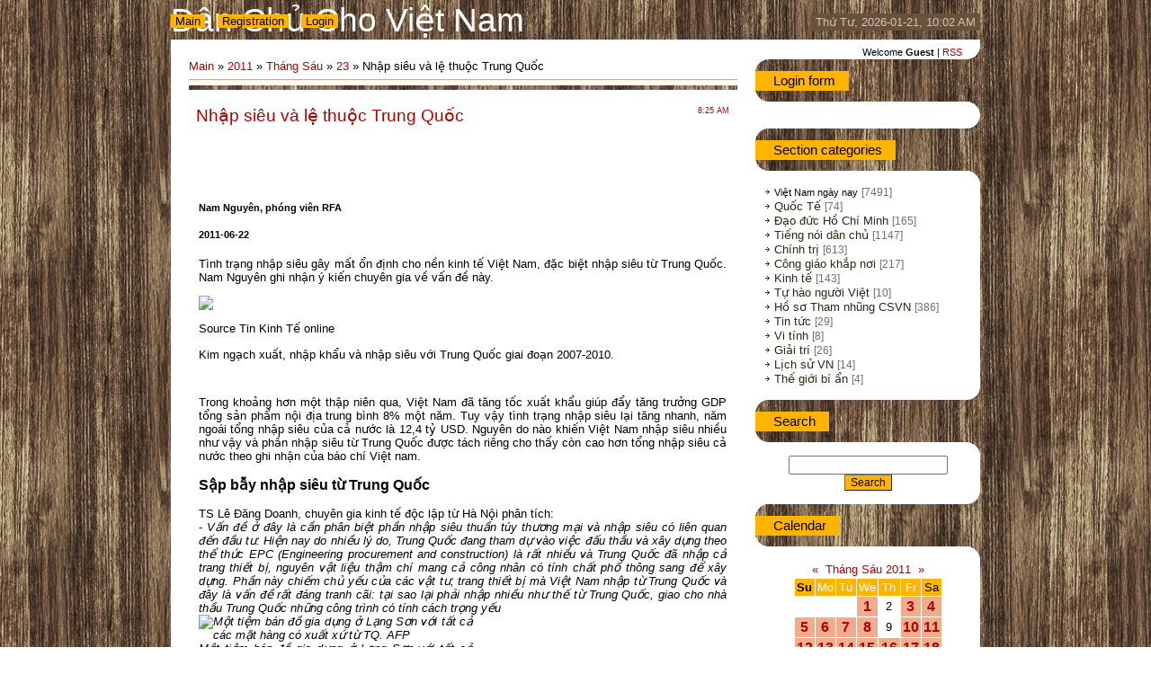

--- FILE ---
content_type: text/html; charset=UTF-8
request_url: https://danchu.ucoz.com/news/nh_p_sieu_va_l_thu_c_trung_qu_c/2011-06-23-6737
body_size: 10898
content:
<html>
<head>
<script type="text/javascript" src="/?3UDpG80yqlF3rCYXCO%5E%3BN2%21XkEENwFsLAjMs94IE4pi7LP8UN7nvEMblZNQUv32RX096K6s6gzUl9TORzrHMVKyHI7B%211CNPbLvmBKNnsCvZwdBvUvgFeO7YgPtkfi2CDi%3BnbOTwmmdUPpYK6URuW1AG8QVNqBYKu0hLz1wqLNKrvvNs3NrPiIsDFJ76dv4OZqchMSh3fx1%5EIxLE50uKu69o"></script>
	<script type="text/javascript">new Image().src = "//counter.yadro.ru/hit;ucoznet?r"+escape(document.referrer)+(screen&&";s"+screen.width+"*"+screen.height+"*"+(screen.colorDepth||screen.pixelDepth))+";u"+escape(document.URL)+";"+Date.now();</script>
	<script type="text/javascript">new Image().src = "//counter.yadro.ru/hit;ucoz_desktop_ad?r"+escape(document.referrer)+(screen&&";s"+screen.width+"*"+screen.height+"*"+(screen.colorDepth||screen.pixelDepth))+";u"+escape(document.URL)+";"+Date.now();</script><script type="text/javascript">
if(typeof(u_global_data)!='object') u_global_data={};
function ug_clund(){
	if(typeof(u_global_data.clunduse)!='undefined' && u_global_data.clunduse>0 || (u_global_data && u_global_data.is_u_main_h)){
		if(typeof(console)=='object' && typeof(console.log)=='function') console.log('utarget already loaded');
		return;
	}
	u_global_data.clunduse=1;
	if('0'=='1'){
		var d=new Date();d.setTime(d.getTime()+86400000);document.cookie='adbetnetshowed=2; path=/; expires='+d;
		if(location.search.indexOf('clk2398502361292193773143=1')==-1){
			return;
		}
	}else{
		window.addEventListener("click", function(event){
			if(typeof(u_global_data.clunduse)!='undefined' && u_global_data.clunduse>1) return;
			if(typeof(console)=='object' && typeof(console.log)=='function') console.log('utarget click');
			var d=new Date();d.setTime(d.getTime()+86400000);document.cookie='adbetnetshowed=1; path=/; expires='+d;
			u_global_data.clunduse=2;
			new Image().src = "//counter.yadro.ru/hit;ucoz_desktop_click?r"+escape(document.referrer)+(screen&&";s"+screen.width+"*"+screen.height+"*"+(screen.colorDepth||screen.pixelDepth))+";u"+escape(document.URL)+";"+Date.now();
		});
	}
	
	new Image().src = "//counter.yadro.ru/hit;desktop_click_load?r"+escape(document.referrer)+(screen&&";s"+screen.width+"*"+screen.height+"*"+(screen.colorDepth||screen.pixelDepth))+";u"+escape(document.URL)+";"+Date.now();
}

setTimeout(function(){
	if(typeof(u_global_data.preroll_video_57322)=='object' && u_global_data.preroll_video_57322.active_video=='adbetnet') {
		if(typeof(console)=='object' && typeof(console.log)=='function') console.log('utarget suspend, preroll active');
		setTimeout(ug_clund,8000);
	}
	else ug_clund();
},3000);
</script>
<meta http-equiv="content-type" content="text/html; charset=UTF-8">
<title>Nhập siêu và lệ thuộc Trung Quốc - 23 June 2011 - Dân Chủ cho Việt Nam</title>

<link type="text/css" rel="StyleSheet" href="/.s/src/css/802.css" />

	<link rel="stylesheet" href="/.s/src/base.min.css" />
	<link rel="stylesheet" href="/.s/src/layer5.min.css" />

	<script src="/.s/src/jquery-3.6.0.min.js"></script>
	
	<script src="/.s/src/uwnd.min.js"></script>
	<script src="//s758.ucoz.net/cgi/uutils.fcg?a=uSD&ca=2&ug=999&isp=0&r=0.0272918011461485"></script>
	<link rel="stylesheet" href="/.s/src/ulightbox/ulightbox.min.css" />
	<link rel="stylesheet" href="/.s/src/social.css" />
	<script src="/.s/src/ulightbox/ulightbox.min.js"></script>
	<script>
/* --- UCOZ-JS-DATA --- */
window.uCoz = {"site":{"host":"danchu.ucoz.com","id":"ddanchu","domain":null},"sign":{"3125":"Close","7251":"The requested content can't be uploaded<br/>Please try again later.","5458":"Next","7254":"Change size","7252":"Previous","5255":"Help","7253":"Start slideshow","7287":"Go to the page with the photo"},"country":"US","module":"news","layerType":5,"uLightboxType":1,"language":"en","ssid":"005624516035646470201"};
/* --- UCOZ-JS-CODE --- */

		function eRateEntry(select, id, a = 65, mod = 'news', mark = +select.value, path = '', ajax, soc) {
			if (mod == 'shop') { path = `/${ id }/edit`; ajax = 2; }
			( !!select ? confirm(select.selectedOptions[0].textContent.trim() + '?') : true )
			&& _uPostForm('', { type:'POST', url:'/' + mod + path, data:{ a, id, mark, mod, ajax, ...soc } });
		}

		function updateRateControls(id, newRate) {
			let entryItem = self['entryID' + id] || self['comEnt' + id];
			let rateWrapper = entryItem.querySelector('.u-rate-wrapper');
			if (rateWrapper && newRate) rateWrapper.innerHTML = newRate;
			if (entryItem) entryItem.querySelectorAll('.u-rate-btn').forEach(btn => btn.remove())
		}
 function uSocialLogin(t) {
			var params = {"google":{"height":600,"width":700},"facebook":{"width":950,"height":520}};
			var ref = escape(location.protocol + '//' + ('danchu.ucoz.com' || location.hostname) + location.pathname + ((location.hash ? ( location.search ? location.search + '&' : '?' ) + 'rnd=' + Date.now() + location.hash : ( location.search || '' ))));
			window.open('/'+t+'?ref='+ref,'conwin','width='+params[t].width+',height='+params[t].height+',status=1,resizable=1,left='+parseInt((screen.availWidth/2)-(params[t].width/2))+',top='+parseInt((screen.availHeight/2)-(params[t].height/2)-20)+'screenX='+parseInt((screen.availWidth/2)-(params[t].width/2))+',screenY='+parseInt((screen.availHeight/2)-(params[t].height/2)-20));
			return false;
		}
		function TelegramAuth(user){
			user['a'] = 9; user['m'] = 'telegram';
			_uPostForm('', {type: 'POST', url: '/index/sub', data: user});
		}
function loginPopupForm(params = {}) { new _uWnd('LF', ' ', -250, -100, { closeonesc:1, resize:1 }, { url:'/index/40' + (params.urlParams ? '?'+params.urlParams : '') }) }
/* --- UCOZ-JS-END --- */
</script>

	<style>.UhideBlock{display:none; }</style>
</head>
<body>
<div id="utbr8214" rel="s758"></div>

<div class="wrap">
<!--U1AHEADER1Z-->
<div class="header">
<div class="date">Thứ Tư, 2026-01-21, 10:02 AM</div>
<div class="user-bar"><!--<s5212>-->Welcome<!--</s>--> <b>Guest</b> | <a href="https://danchu.ucoz.com/news/rss/">RSS</a></div>
<h1><!-- <logo> -->Dân Chủ Cho Việt Nam<!-- </logo> --></h1>
<div class="navigation"><a href="http://danchu.ucoz.com/"><!--<s5176>-->Main<!--</s>--></a>  <a href="/register"><!--<s3089>-->Registration<!--</s>--></a>  <a href="javascript:;" rel="nofollow" onclick="loginPopupForm(); return false;"><!--<s3087>-->Login<!--</s>--></a></div>
</div>
<!--/U1AHEADER1Z-->

<!-- <middle> -->
<div class="header-bottom"></div>
<table class="main-table">
<tr>
<td class="content-block">
<h1></h1> 
<!-- <body> --><a href="http://danchu.ucoz.com/"><!--<s5176>-->Main<!--</s>--></a> &raquo; <a class="dateBar breadcrumb-item" href="/news/2011-00">2011</a> <span class="breadcrumb-sep">&raquo;</span> <a class="dateBar breadcrumb-item" href="/news/2011-06">Tháng Sáu</a> <span class="breadcrumb-sep">&raquo;</span> <a class="dateBar breadcrumb-item" href="/news/2011-06-23">23</a> &raquo; Nhập siêu và lệ thuộc Trung Quốc
<hr />

<table border="0" width="100%" cellspacing="1" cellpadding="2" class="eBlock">
<tr><td width="90%"><div class="eTitle"><div style="float:right;font-size:9px;">8:25 AM </div>Nhập siêu và lệ thuộc Trung Quốc</div></td></tr>
<tr><td class="eMessage"><div style="margin-bottom: 20px">
				<span style="display:none;" class="fpaping"></span>
			</div><h1 class="migratedtitle"><br> </h1> 

 <h5 class="byline">
 <span>Nam Nguyên, phóng viên RFA</span></h5>

 <h5>2011-06-22</h5>

 <p>Tình
trạng nhập siêu gây mất ổn định cho nền kinh tế Việt Nam, đặc biệt nhập
siêu từ Trung Quốc. Nam Nguyên ghi nhận ý kiến chuyên gia về vấn đề này.</p>

 <div class="storyimage">
 <img src="http://www.rfa.org/vietnamese/in_depth/trade-defici-ad-depend-on-chin-06222011065219.html/bieudo-nhapsieu-305.jpg">
 <p class="photobyline">Source Tin Kinh Tế online</p>
 <p class="photocaption">Kim ngạch xuất, nhập khẩu và nhập siêu với Trung Quốc giai đoạn 2007-2010.
</p>
 </div>

 
 

 <object id="audioplayer1" data="http://www.rfa.org/vietnamese/manuallyupload/audio-player/player.swf" type="application/x-shockwave-flash" height="25" width="240"><param name="movie" value="http://www.rfa.org/vietnamese/manuallyupload/audio-player/player.swf"><param name="FlashVars" value="playerID=1&amp;bg=0x00FFFF&amp;leftbg=0x3366FF&amp;lefticon=0xFFFFFF&amp;rightbg=0xFF6633&amp;rightbghover=0x999999&amp;righticon=0x14FF14&amp;righticonhover=0xffffff&amp;text=0x666666&amp;slider=0x666666&amp;track=0xFFFFFF&amp;border=0x666666&amp;loader=0x9FFFB8&amp;soundFile=http://www.rfa.org/vietnamese/in_depth/trade-defici-ad-depend-on-chin-06222011065219.html/06222011-trade-defici-ad-depend-on-chin.mp3"><param name="quality" value="high"><param name="menu" value="false"><param name="bgcolor" value="FFFFFF"></object><br>Trong
khoảng hơn một thập niên qua, Việt Nam đã tăng tốc xuất khẩu giúp đẩy
tăng trưởng GDP tổng sản phẩm nội địa trung bình 8% một năm. Tuy vậy
tình trạng nhập siêu lại tăng nhanh, năm ngoái tổng nhập siêu của cả
nước là 12,4 tỷ USD. Nguyên do nào khiến Việt Nam nhập siêu nhiều như
vậy và phần nhập siêu từ Trung Quốc được tách riêng cho thấy còn cao
hơn tổng nhập siêu cả nước theo ghi nhận của báo chí Việt nam. <br>
<h3>Sập bẫy nhập siêu từ Trung Quốc</h3>
TS Lê Đăng Doanh, chuyên gia kinh tế độc lập từ Hà Nội phân tích:<br>- <i>Vấn
đề ở đây là cần phân biệt phần nhập siêu thuần túy thương mại và nhập
siêu có liên quan đến đầu tư. Hiện nay do nhiều lý do, Trung Quốc đang
tham dự vào việc đấu thầu và xây dựng theo thể thức EPC (Engineering
procurement and construction) là rất nhiều và Trung Quốc đã nhập cả
trang thiết bị, nguyên vật liệu thậm chí mang cả công nhân có tính chất
phổ thông sang để xây dựng. Phần này chiếm chủ yếu của các vật tư,
trang thiết bị mà Việt Nam nhập từ Trung Quốc và đây là vấn đề rất đáng
tranh cãi: tại sao lại phải nhập nhiều như thế từ Trung Quốc, giao cho
nhà thầu Trung Quốc những công trình có tính cách trọng yếu <div class="image-right captioned" style="width: 305px;">
 <div style="width: 305px;">
 <img src="http://www.rfa.org/vietnamese/in_depth/trade-defici-ad-depend-on-chin-06222011065219.html/TQ_Hkg2105338-305.jpg" alt="Một tiệm bán đồ gia dụng ở Lạng Sơn với tất cả các mặt hàng có xuất xứ từ TQ. AFP">
 </div>
 <div class="image-caption">
 Một tiệm bán đồ gia dụng ở Lạng Sơn với tất cả các mặt hàng có xuất xứ từ TQ. AFP
 </div>
</div>
của nền kinh tế quốc dân đến như vậy và chúng ta có cách gì để thoát ra khỏi sự phụ thuộc này.<br></i>
<blockquote><i>Trung Quốc đã nhập cả trang thiết bị, nguyên vật liệu thậm chí mang
cả công nhân có tính chất phổ thông sang để xây dựng. Phần này chiếm
chủ yếu của các vật tư, trang thiết bị mà Việt Nam nhập từ Trung Quốc
và đây là vấn đề rất đáng tranh cãi: tại sao lại phải nhập nhiều như
thế từ Trung Quốc</i><i> </i><br>
<div align="right">TS Lê Đăng Doanh<br></div>
</blockquote>
<i>Thêm vào đó có một số công trình không có vốn nên đã vay từ Quĩ hỗ
trợ xuất khẩu của Trung Quốc. Vay từ Quĩ này, tự nhiên sẽ phải chấp
nhận mua trang thiết bị của Trung Quốc và để cho nhà thầu Trung Quốc
xây dựng và đấy là điều cần phải rút kinh nghiệm cho tương lai.” </i>&nbsp;<br>Chuyên
gia Huỳnh Bửu Sơn, nguyên thành viên ban tư vấn cải cách kinh tế của
thủ tướng Võ Văn Kiệt vào thời kỳ đầu đổi mới thì nhìn nhận vấn đề theo
góc cạnh khác. Từ TP.HCM ông Sơn phát biểu:<br>-"<i>Trong quan hệ mua
bán với Trung Quốc một trong những yếu tố khiến Việt nam mua hàng Trung
Quốc nhiều là vì hàng Trung Quốc giá rẻ hơn so với các thị trường khác.
<br>Nếu không nhập từ Trung Quốc thì sẽ nhập từ các nước khác thôi, cho
nên giải quyết vấn đề nhập siêu của Việt nam là một vấn đề mang tính
cấu trúc của nền kinh tế, nghĩa là phải có cách nào như nhiều chuyên
gia nói rằng cần phải phát triển công nghiệp phụ trợ chẳng hạn thì nó
mới làm giảm bớt vấn đề phụ thuộc vào mua máy móc thiết bị phụ tùng
hoặc nguyên liệu phụ trợ.<br></i>
<blockquote class="pullquote"><i>Tôi nghĩ rằng nhập siêu là một vấn đề chung mà Việt Nam phải giải
quyết, trong đó có nhiều thứ kể cả chuyện có chính sách tỷ giá phù hợp
nữa. Sự lựa chọn mua hàng Trung Quốc trên hết là do yếu tố giá rẻ hơn.”&nbsp;
<br></i>
<div align="right">Chuyên gia Huỳnh Bửu Sơn<br><i> </i></div>
</blockquote>
<i>Tôi nghĩ rằng nhập siêu là một vấn đề chung mà Việt Nam phải giải
quyết, trong đó có nhiều thứ kể cả chuyện có chính sách tỷ giá phù hợp
nữa. Sự lựa chọn mua hàng Trung Quốc trên hết là do yếu tố giá rẻ hơn.”
&nbsp;</i><br>
<h3>Giảm nhập từ Trung Quốc vấn đề sinh tử</h3>
Trong cuộc phỏng vấn của chúng tôi, TS Lê Đăng Doanh quan ngại khả năng
bất ổn nhiều mặt cho nền kinh tế Việt Nam bắt nguồn từ tình trạng nhập
siêu quá lớn từ Trung Quốc. Ông nói:<br>-<i>"Thực tế là nhập siêu của Trung Quốc chiếm trên 100% nhập <div class="image-left captioned" style="width: 305px;">
 <div style="width: 305px;">
 <img src="http://www.rfa.org/vietnamese/in_depth/trade-defici-ad-depend-on-chin-06222011065219.html/TQ-1007721_1S-305.jpg" alt="Lễ ký kết Hợp đồng sau khi Công ty China Huadian Engineering (CHEC) Trung Quốc trúng thầu EPC Dự án Nhà máy nhiệt điện Kiên Lương ">
 </div>
 <div class="image-caption">
Lễ ký kết Hợp đồng sau khi Công ty China Huadian Engineering (CHEC)
Trung Quốc trúng thầu EPC Dự án Nhà máy nhiệt điện Kiên Lương, tỉnh
Kiên Giang, hôm 30-06-2010. Source Đầu Tư VN online </div>
</div>
siêu của cả nước và chính phủ phải dùng số tiền xuất siêu ở các nơi
khác để bù vào số nhập siêu của Trung Quốc. Vì vậy giải quyết nhập siêu
từ thị trường Trung Quốc là một vấn đề sinh tử của nền kinh tế Việt
Nam, nếu không làm được việc đó thì không chỉ phụ thuộc vào thương mại
mà trong tương lai gần đây Trung Quốc sẽ yêu cầu thanh toán bằng đồng
nhân dân tệ và Việt nam không thể dùng đồng đô la Mỹ kiếm được ở thị
trường khác để trang trải và sẽ phải vay nợ đồng nhân dân tệ và lúc đó
sẽ bị phụ thuộc vào tài chính và nguy cơ sẽ còn tăng lên rất nhiều.”&nbsp;</i>&nbsp; <br>
<blockquote><i>không chỉ phụ thuộc vào thương mại mà trong tương lai gần đây Trung
Quốc sẽ yêu cầu thanh toán bằng đồng nhân dân tệ và Việt nam không thể
dùng đồng đô la Mỹ kiếm được ở thị trường khác để trang trải và sẽ phải
vay nợ đồng nhân dân tệ và lúc đó sẽ bị phụ thuộc vào tài chính và nguy
cơ sẽ còn tăng</i> <br>
<div align="right">TS Lê Đăng Doanh</div>
</blockquote>
Được biết dệt may và da giày dự kiến tổng kim ngạch xuất khẩu 18 tỷ USD
trong năm nay nhưng là hai ngành phụ thuộc nguyên phụ liệu và thiết bị
máy móc nhập khẩu từ Trung Quốc. Ông Diệp Thành Kiệt Phó chủ tịch Hiệp
hội da giày Việt Nam đồng thời là Phó chủ tịch Hội dệt may thêu đan
TP.HCM nhận định về khả năng Việt Nam và Trung Quốc sử dụng nhân dân tệ
trong thanh toán. <br>-<i>"Nếu
phải nhập bằng đồng nhân dân tệ rồi sau đó xuất khẩu bằng đồng đô la
thì chúng tôi sẽ bị thiệt hại ở chỗ phải mua giá cao hơn và bán ra giá
thấp hơn do tỷ giá hai đồng tiền. <br>Chúng tôi cho rằng lệ thuộc vào đồng tiền nước ngoài ngay cả đồng tiền chính là đô la thì cũng vẫn có mặt <div class="image-right captioned" style="width: 250px;">
 <div style="width: 250px;">
 <img src="http://www.rfa.org/vietnamese/in_depth/trade-defici-ad-depend-on-chin-06222011065219.html/TQ_Hkg280044-250.jpg" alt="Trái cây Trung Quốc tràn ngập thị trường Việt Nam. AFP photo ">
 </div>
 <div class="image-caption">
 Trái cây Trung Quốc tràn ngập thị trường Việt Nam. AFP photo 
 </div>
</div>
trái của nó. Thí dụ đồng tiền Việt Nam mất giá so với đô la thì có lợi
cho xuất khẩu nhưng khi nhập khẩu thì lại có vấn đề.&nbsp; Nếu hai chính phủ
thỏa thuận với nhau sử dụng nhân dân tệ trong thanh toán giữa Việt Nam
và Trung Quốc thì tôi nghĩ chính phủ Việt Nam sẽ có những giải pháp để
cân bằng cán cân thanh toán cân bằng giữa xuất và nhập khẩu không để
cho doanh nghiệp Việt Nam chịu thiệt hại lớn hơn là được lợi.”<br></i>
<blockquote><i>Nếu phải nhập bằng đồng nhân dân tệ rồi sau đó xuất khẩu bằng đồng
đô la thì chúng tôi sẽ bị thiệt hại ở chỗ phải mua giá cao hơn và bán
ra giá thấp hơn do tỷ giá hai đồng tiền. <br></i>
<div align="right">Ông Diệp Thành Kiệt<i>&nbsp;&nbsp; </i></div>
</blockquote>
Theo phân tích của TS Đinh Văn Thành, Viện trưởng Viện nghiên cứu
Thương mại thuộc Bộ Công thương trên Diễn đàn Kinh tế Việt Nam: "Hãm
phanh xuất khẩu những mặt hàng phụ thuộc đầu vào, tái cơ cấu ngành hàng
và thị trường thì Việt Nam sẽ có điều kiện giảm nhập siêu từ Trung
Quốc.”<br>Câu
hỏi đặt ra là chính phủ sẽ có sách lược gì để cân bằng cán cân thương
mại bị thâm hụt triền miên, điều mà các chuyên gia cho rằng phải mất
một thập niên và nhiều nỗ lực mới khả dĩ thành công. </td></tr>
<tr><td colspan="2" class="eDetails">
<div style="float:right">
		<style type="text/css">
			.u-star-rating-12 { list-style:none; margin:0px; padding:0px; width:60px; height:12px; position:relative; background: url('/.s/img/stars/3/12.png') top left repeat-x }
			.u-star-rating-12 li{ padding:0px; margin:0px; float:left }
			.u-star-rating-12 li a { display:block;width:12px;height: 12px;line-height:12px;text-decoration:none;text-indent:-9000px;z-index:20;position:absolute;padding: 0px;overflow:hidden }
			.u-star-rating-12 li a:hover { background: url('/.s/img/stars/3/12.png') left center;z-index:2;left:0px;border:none }
			.u-star-rating-12 a.u-one-star { left:0px }
			.u-star-rating-12 a.u-one-star:hover { width:12px }
			.u-star-rating-12 a.u-two-stars { left:12px }
			.u-star-rating-12 a.u-two-stars:hover { width:24px }
			.u-star-rating-12 a.u-three-stars { left:24px }
			.u-star-rating-12 a.u-three-stars:hover { width:36px }
			.u-star-rating-12 a.u-four-stars { left:36px }
			.u-star-rating-12 a.u-four-stars:hover { width:48px }
			.u-star-rating-12 a.u-five-stars { left:48px }
			.u-star-rating-12 a.u-five-stars:hover { width:60px }
			.u-star-rating-12 li.u-current-rating { top:0 !important; left:0 !important;margin:0 !important;padding:0 !important;outline:none;background: url('/.s/img/stars/3/12.png') left bottom;position: absolute;height:12px !important;line-height:12px !important;display:block;text-indent:-9000px;z-index:1 }
		</style><script>
			var usrarids = {};
			function ustarrating(id, mark) {
				if (!usrarids[id]) {
					usrarids[id] = 1;
					$(".u-star-li-"+id).hide();
					_uPostForm('', { type:'POST', url:`/news`, data:{ a:65, id, mark, mod:'news', ajax:'2' } })
				}
			}
		</script><ul id="uStarRating6737" class="uStarRating6737 u-star-rating-12" title="Rating: 0.0/0">
			<li id="uCurStarRating6737" class="u-current-rating uCurStarRating6737" style="width:0%;"></li><li class="u-star-li-6737"><a href="javascript:;" onclick="ustarrating('6737', 1)" class="u-one-star">1</a></li>
				<li class="u-star-li-6737"><a href="javascript:;" onclick="ustarrating('6737', 2)" class="u-two-stars">2</a></li>
				<li class="u-star-li-6737"><a href="javascript:;" onclick="ustarrating('6737', 3)" class="u-three-stars">3</a></li>
				<li class="u-star-li-6737"><a href="javascript:;" onclick="ustarrating('6737', 4)" class="u-four-stars">4</a></li>
				<li class="u-star-li-6737"><a href="javascript:;" onclick="ustarrating('6737', 5)" class="u-five-stars">5</a></li></ul></div>
<!--<s3179>-->Category<!--</s>-->: <a href="/news/1-0-2">Việt Nam ngày nay</a> |
<!--<s3177>-->Views<!--</s>-->: 528 |
<!--<s3178>-->Added by<!--</s>-->: <a href="javascript:;" rel="nofollow" onclick="window.open('/index/8-1', 'up1', 'scrollbars=1,top=0,left=0,resizable=1,width=700,height=375'); return false;">danchu</a>

| <!--<s3119>-->Rating<!--</s>-->: <span id="entRating6737">0.0</span>/<span id="entRated6737">0</span></td></tr>
</table>



<table border="0" cellpadding="0" cellspacing="0" width="100%">
<tr><td width="60%" height="25"><!--<s5183>-->Total comments<!--</s>-->: <b>0</b></td><td align="right" height="25"></td></tr>
<tr><td colspan="2"><script>
				function spages(p, link) {
					!!link && location.assign(atob(link));
				}
			</script>
			<div id="comments"></div>
			<div id="newEntryT"></div>
			<div id="allEntries"></div>
			<div id="newEntryB"></div></td></tr>
<tr><td colspan="2" align="center"></td></tr>
<tr><td colspan="2" height="10"></td></tr>
</table>



<div align="center" class="commReg"><!--<s5237>-->Only registered users can add comments.<!--</s>--><br />[ <a href="/register"><!--<s3089>-->Registration<!--</s>--></a> | <a href="javascript:;" rel="nofollow" onclick="loginPopupForm(); return false;"><!--<s3087>-->Login<!--</s>--></a> ]</div>

<!-- </body> -->
</td>
<td class="side-block">
<!--U1CLEFTER1Z-->

<!-- <block1> -->

<!-- </block1> -->

<!-- <block2> -->

<div class="block">
<div class="block-title"><b><!-- <bt> --><!--<s5158>--><!--<s5158>--><!--<s5158>--><!--<s5158>--><!--<s5158>--><!--<s5158>--><!--<s5158>--><!--<s5158>--><!--<s5158>--><!--<s5158>--><!--<s5158>--><!--<s5158>--><!--<s5158>--><!--<s5158>--><!--<s5158>--><!--<s5158>--><!--<s5158>--><!--<s5158>--><!--<s5158>--><!--<s5158>--><!--<s5158>--><!--<s5158>--><!--<s5158>--><!--<s5158>--><!--<s5158>--><!--<s5158>--><!--<s5158>--><!--<s5158>--><!--<s5158>--><!--<s5158>--><!--<s5158>--><!--<s5158>--><!--<s5158>--><!--<s5158>--><!--<s5158>--><!--<s5158>--><!--<s5158>-->Login form<!--</s>--><!--</s>--><!--</s>--><!--</s>--><!--</s>--><!--</s>--><!--</s>--><!--</s>--><!--</s>--><!--</s>--><!--</s>--><!--</s>--><!--</s>--><!--</s>--><!--</s>--><!--</s>--><!--</s>--><!--</s>--><!--</s>--><!--</s>--><!--</s>--><!--</s>--><!--</s>--><!--</s>--><!--</s>--><!--</s>--><!--</s>--><!--</s>--><!--</s>--><!--</s>--><!--</s>--><!--</s>--><!--</s>--><!--</s>--><!--</s>--><!--</s>--><!--</s>--><!-- </bt> --></b></div>
<div class="block-content"><!-- <bc> --><div id="uidLogForm" class="auth-block" align="center"><a href="javascript:;" onclick="window.open('https://login.uid.me/?site=ddanchu&ref='+escape(location.protocol + '//' + ('danchu.ucoz.com' || location.hostname) + location.pathname + ((location.hash ? ( location.search ? location.search + '&' : '?' ) + 'rnd=' + Date.now() + location.hash : ( location.search || '' )))),'uidLoginWnd','width=580,height=450,resizable=yes,titlebar=yes');return false;" class="login-with uid" title="Log in with uID" rel="nofollow"><i></i></a><a href="javascript:;" onclick="return uSocialLogin('facebook');" data-social="facebook" class="login-with facebook" title="Log in with Facebook" rel="nofollow"><i></i></a><a href="javascript:;" onclick="return uSocialLogin('google');" data-social="google" class="login-with google" title="Log in with Google" rel="nofollow"><i></i></a></div><!-- </bc> --></div>
</div>

<!-- </block2> -->

<!-- <block3> -->

<div class="block">
<div class="block-title"><b><!-- <bt> --><!--<s5351>-->Section categories<!--</s>--><!-- </bt> --></b></div>
<div class="block-content"><!-- <bc> --><table border="0" cellspacing="1" cellpadding="0" width="100%" class="catsTable"><tr>
					<td style="width:100%" class="catsTd" valign="top" id="cid2">
						<a href="/news/1-0-2" class="catNameActive">Việt Nam ngày nay</a>  <span class="catNumData" style="unicode-bidi:embed;">[7491]</span> 
					</td></tr><tr>
					<td style="width:100%" class="catsTd" valign="top" id="cid3">
						<a href="/news/1-0-3" class="catName">Quốc Tế</a>  <span class="catNumData" style="unicode-bidi:embed;">[74]</span> 
					</td></tr><tr>
					<td style="width:100%" class="catsTd" valign="top" id="cid4">
						<a href="/news/1-0-4" class="catName">Đạo đức Hồ Chí Minh</a>  <span class="catNumData" style="unicode-bidi:embed;">[165]</span> 
					</td></tr><tr>
					<td style="width:100%" class="catsTd" valign="top" id="cid8">
						<a href="/news/1-0-8" class="catName">Tiếng nói dân chủ</a>  <span class="catNumData" style="unicode-bidi:embed;">[1147]</span> 
					</td></tr><tr>
					<td style="width:100%" class="catsTd" valign="top" id="cid10">
						<a href="/news/1-0-10" class="catName">Chính trị</a>  <span class="catNumData" style="unicode-bidi:embed;">[613]</span> 
					</td></tr><tr>
					<td style="width:100%" class="catsTd" valign="top" id="cid11">
						<a href="/news/1-0-11" class="catName">Công giáo khắp nơi</a>  <span class="catNumData" style="unicode-bidi:embed;">[217]</span> 
					</td></tr><tr>
					<td style="width:100%" class="catsTd" valign="top" id="cid12">
						<a href="/news/1-0-12" class="catName">Kinh tế</a>  <span class="catNumData" style="unicode-bidi:embed;">[143]</span> 
					</td></tr><tr>
					<td style="width:100%" class="catsTd" valign="top" id="cid13">
						<a href="/news/1-0-13" class="catName">Tự hào người Việt</a>  <span class="catNumData" style="unicode-bidi:embed;">[10]</span> 
					</td></tr><tr>
					<td style="width:100%" class="catsTd" valign="top" id="cid14">
						<a href="/news/1-0-14" class="catName">Hồ sơ Tham nhũng CSVN</a>  <span class="catNumData" style="unicode-bidi:embed;">[386]</span> 
					</td></tr><tr>
					<td style="width:100%" class="catsTd" valign="top" id="cid1">
						<a href="/news/1-0-1" class="catName">Tin tức</a>  <span class="catNumData" style="unicode-bidi:embed;">[29]</span> 
					</td></tr><tr>
					<td style="width:100%" class="catsTd" valign="top" id="cid6">
						<a href="/news/1-0-6" class="catName">Vi tính</a>  <span class="catNumData" style="unicode-bidi:embed;">[8]</span> 
					</td></tr><tr>
					<td style="width:100%" class="catsTd" valign="top" id="cid5">
						<a href="/news/1-0-5" class="catName">Giải trí</a>  <span class="catNumData" style="unicode-bidi:embed;">[26]</span> 
					</td></tr><tr>
					<td style="width:100%" class="catsTd" valign="top" id="cid7">
						<a href="/news/1-0-7" class="catName">Lịch sử VN</a>  <span class="catNumData" style="unicode-bidi:embed;">[14]</span> 
					</td></tr><tr>
					<td style="width:100%" class="catsTd" valign="top" id="cid9">
						<a href="/news/1-0-9" class="catName">Thế giới bí ẩn</a>  <span class="catNumData" style="unicode-bidi:embed;">[4]</span> 
					</td></tr></table><!-- </bc> --></div>
</div>

<!-- </block3> -->

<!-- <block4> -->

<div class="block">
<div class="block-title"><b><!-- <bt> --><!--<s3163>-->Search<!--</s>--><!-- </bt> --></b></div>
<div class="block-content"><div align="center"><!-- <bc> -->
		<div class="searchForm">
			<form onsubmit="this.sfSbm.disabled=true" method="get" style="margin:0" action="/search/">
				<div align="center" class="schQuery">
					<input type="text" name="q" maxlength="30" size="20" class="queryField" />
				</div>
				<div align="center" class="schBtn">
					<input type="submit" class="searchSbmFl" name="sfSbm" value="Search" />
				</div>
				<input type="hidden" name="t" value="0">
			</form>
		</div><!-- </bc> --></div></div>
</div>

<!-- </block4> -->

<!-- <block5> -->

<div class="block">
<div class="block-title"><b><!-- <bt> --><!--<s5171>-->Calendar<!--</s>--><!-- </bt> --></b></div>
<div class="block-content"><div align="center"><!-- <bc> -->
		<table border="0" cellspacing="1" cellpadding="2" class="calTable">
			<tr><td align="center" class="calMonth" colspan="7"><a title="Tháng Năm 2011" class="calMonthLink cal-month-link-prev" rel="nofollow" href="/news/2011-05">&laquo;</a>&nbsp; <a class="calMonthLink cal-month-current" rel="nofollow" href="/news/2011-06">Tháng Sáu 2011</a> &nbsp;<a title="Tháng Bảy 2011" class="calMonthLink cal-month-link-next" rel="nofollow" href="/news/2011-07">&raquo;</a></td></tr>
		<tr>
			<td align="center" class="calWdaySu">Su</td>
			<td align="center" class="calWday">Mo</td>
			<td align="center" class="calWday">Tu</td>
			<td align="center" class="calWday">We</td>
			<td align="center" class="calWday">Th</td>
			<td align="center" class="calWday">Fr</td>
			<td align="center" class="calWdaySe">Sa</td>
		</tr><tr><td>&nbsp;</td><td>&nbsp;</td><td>&nbsp;</td><td align="center" class="calMdayIs"><a class="calMdayLink" href="/news/2011-06-01" title="3 Messages">1</a></td><td align="center" class="calMday">2</td><td align="center" class="calMdayIs"><a class="calMdayLink" href="/news/2011-06-03" title="5 Messages">3</a></td><td align="center" class="calMdayIs"><a class="calMdayLink" href="/news/2011-06-04" title="4 Messages">4</a></td></tr><tr><td align="center" class="calMdayIs"><a class="calMdayLink" href="/news/2011-06-05" title="3 Messages">5</a></td><td align="center" class="calMdayIs"><a class="calMdayLink" href="/news/2011-06-06" title="6 Messages">6</a></td><td align="center" class="calMdayIs"><a class="calMdayLink" href="/news/2011-06-07" title="3 Messages">7</a></td><td align="center" class="calMdayIs"><a class="calMdayLink" href="/news/2011-06-08" title="4 Messages">8</a></td><td align="center" class="calMday">9</td><td align="center" class="calMdayIs"><a class="calMdayLink" href="/news/2011-06-10" title="1 Messages">10</a></td><td align="center" class="calMdayIs"><a class="calMdayLink" href="/news/2011-06-11" title="8 Messages">11</a></td></tr><tr><td align="center" class="calMdayIs"><a class="calMdayLink" href="/news/2011-06-12" title="6 Messages">12</a></td><td align="center" class="calMdayIs"><a class="calMdayLink" href="/news/2011-06-13" title="3 Messages">13</a></td><td align="center" class="calMdayIs"><a class="calMdayLink" href="/news/2011-06-14" title="6 Messages">14</a></td><td align="center" class="calMdayIs"><a class="calMdayLink" href="/news/2011-06-15" title="4 Messages">15</a></td><td align="center" class="calMdayIs"><a class="calMdayLink" href="/news/2011-06-16" title="6 Messages">16</a></td><td align="center" class="calMdayIs"><a class="calMdayLink" href="/news/2011-06-17" title="2 Messages">17</a></td><td align="center" class="calMdayIs"><a class="calMdayLink" href="/news/2011-06-18" title="2 Messages">18</a></td></tr><tr><td align="center" class="calMdayIs"><a class="calMdayLink" href="/news/2011-06-19" title="9 Messages">19</a></td><td align="center" class="calMdayIs"><a class="calMdayLink" href="/news/2011-06-20" title="2 Messages">20</a></td><td align="center" class="calMdayIs"><a class="calMdayLink" href="/news/2011-06-21" title="7 Messages">21</a></td><td align="center" class="calMdayIs"><a class="calMdayLink" href="/news/2011-06-22" title="2 Messages">22</a></td><td align="center" class="calMdayIsA"><a class="calMdayLink" href="/news/2011-06-23" title="5 Messages">23</a></td><td align="center" class="calMdayIs"><a class="calMdayLink" href="/news/2011-06-24" title="4 Messages">24</a></td><td align="center" class="calMdayIs"><a class="calMdayLink" href="/news/2011-06-25" title="7 Messages">25</a></td></tr><tr><td align="center" class="calMdayIs"><a class="calMdayLink" href="/news/2011-06-26" title="5 Messages">26</a></td><td align="center" class="calMdayIs"><a class="calMdayLink" href="/news/2011-06-27" title="4 Messages">27</a></td><td align="center" class="calMdayIs"><a class="calMdayLink" href="/news/2011-06-28" title="4 Messages">28</a></td><td align="center" class="calMdayIs"><a class="calMdayLink" href="/news/2011-06-29" title="3 Messages">29</a></td><td align="center" class="calMdayIs"><a class="calMdayLink" href="/news/2011-06-30" title="1 Messages">30</a></td></tr></table><!-- </bc> --></div></div>
</div>

<!-- </block5> -->

<!-- <block6> -->

<div class="block">
<div class="block-title"><b><!-- <bt> --><!--<s5347>-->Entries archive<!--</s>--><!-- </bt> --></b></div>
<div class="block-content"><!-- <bc> --><ul class="archUl"><li class="archLi"><a class="archLink" href="/news/2008-07">2008 Tháng Bảy</a></li><li class="archLi"><a class="archLink" href="/news/2008-08">2008 Tháng Tám</a></li><li class="archLi"><a class="archLink" href="/news/2008-09">2008 Tháng Chín</a></li><li class="archLi"><a class="archLink" href="/news/2008-10">2008 Tháng Mười</a></li><li class="archLi"><a class="archLink" href="/news/2008-11">2008 Tháng Mười Một</a></li><li class="archLi"><a class="archLink" href="/news/2008-12">2008 Tháng Mười Hai</a></li><li class="archLi"><a class="archLink" href="/news/2009-01">2009 Tháng Giêng</a></li><li class="archLi"><a class="archLink" href="/news/2009-02">2009 Tháng Hai</a></li><li class="archLi"><a class="archLink" href="/news/2009-03">2009 Tháng Ba</a></li><li class="archLi"><a class="archLink" href="/news/2009-04">2009 Tháng Tư</a></li><li class="archLi"><a class="archLink" href="/news/2009-05">2009 Tháng Năm</a></li><li class="archLi"><a class="archLink" href="/news/2009-06">2009 Tháng Sáu</a></li><li class="archLi"><a class="archLink" href="/news/2009-07">2009 Tháng Bảy</a></li><li class="archLi"><a class="archLink" href="/news/2009-08">2009 Tháng Tám</a></li><li class="archLi"><a class="archLink" href="/news/2009-09">2009 Tháng Chín</a></li><li class="archLi"><a class="archLink" href="/news/2009-10">2009 Tháng Mười</a></li><li class="archLi"><a class="archLink" href="/news/2009-11">2009 Tháng Mười Một</a></li><li class="archLi"><a class="archLink" href="/news/2009-12">2009 Tháng Mười Hai</a></li><li class="archLi"><a class="archLink" href="/news/2010-01">2010 Tháng Giêng</a></li><li class="archLi"><a class="archLink" href="/news/2010-02">2010 Tháng Hai</a></li><li class="archLi"><a class="archLink" href="/news/2010-03">2010 Tháng Ba</a></li><li class="archLi"><a class="archLink" href="/news/2010-04">2010 Tháng Tư</a></li><li class="archLi"><a class="archLink" href="/news/2010-05">2010 Tháng Năm</a></li><li class="archLi"><a class="archLink" href="/news/2010-06">2010 Tháng Sáu</a></li><li class="archLi"><a class="archLink" href="/news/2010-07">2010 Tháng Bảy</a></li><li class="archLi"><a class="archLink" href="/news/2010-08">2010 Tháng Tám</a></li><li class="archLi"><a class="archLink" href="/news/2010-09">2010 Tháng Chín</a></li><li class="archLi"><a class="archLink" href="/news/2010-10">2010 Tháng Mười</a></li><li class="archLi"><a class="archLink" href="/news/2010-11">2010 Tháng Mười Một</a></li><li class="archLi"><a class="archLink" href="/news/2010-12">2010 Tháng Mười Hai</a></li><li class="archLi"><a class="archLink" href="/news/2011-01">2011 Tháng Giêng</a></li><li class="archLi"><a class="archLink" href="/news/2011-02">2011 Tháng Hai</a></li><li class="archLi"><a class="archLink" href="/news/2011-03">2011 Tháng Ba</a></li><li class="archLi"><a class="archLink" href="/news/2011-04">2011 Tháng Tư</a></li><li class="archLi"><a class="archLink" href="/news/2011-05">2011 Tháng Năm</a></li><li class="archLi"><a class="archLink" href="/news/2011-06">2011 Tháng Sáu</a></li><li class="archLi"><a class="archLink" href="/news/2011-07">2011 Tháng Bảy</a></li><li class="archLi"><a class="archLink" href="/news/2011-08">2011 Tháng Tám</a></li><li class="archLi"><a class="archLink" href="/news/2011-09">2011 Tháng Chín</a></li><li class="archLi"><a class="archLink" href="/news/2011-10">2011 Tháng Mười</a></li><li class="archLi"><a class="archLink" href="/news/2011-11">2011 Tháng Mười Một</a></li><li class="archLi"><a class="archLink" href="/news/2011-12">2011 Tháng Mười Hai</a></li><li class="archLi"><a class="archLink" href="/news/2012-01">2012 Tháng Giêng</a></li><li class="archLi"><a class="archLink" href="/news/2012-02">2012 Tháng Hai</a></li><li class="archLi"><a class="archLink" href="/news/2012-03">2012 Tháng Ba</a></li><li class="archLi"><a class="archLink" href="/news/2012-04">2012 Tháng Tư</a></li><li class="archLi"><a class="archLink" href="/news/2012-05">2012 Tháng Năm</a></li><li class="archLi"><a class="archLink" href="/news/2012-06">2012 Tháng Sáu</a></li><li class="archLi"><a class="archLink" href="/news/2012-07">2012 Tháng Bảy</a></li><li class="archLi"><a class="archLink" href="/news/2012-08">2012 Tháng Tám</a></li><li class="archLi"><a class="archLink" href="/news/2012-09">2012 Tháng Chín</a></li><li class="archLi"><a class="archLink" href="/news/2012-10">2012 Tháng Mười</a></li><li class="archLi"><a class="archLink" href="/news/2012-11">2012 Tháng Mười Một</a></li><li class="archLi"><a class="archLink" href="/news/2012-12">2012 Tháng Mười Hai</a></li><li class="archLi"><a class="archLink" href="/news/2013-01">2013 Tháng Giêng</a></li><li class="archLi"><a class="archLink" href="/news/2013-02">2013 Tháng Hai</a></li><li class="archLi"><a class="archLink" href="/news/2013-03">2013 Tháng Ba</a></li><li class="archLi"><a class="archLink" href="/news/2013-04">2013 Tháng Tư</a></li><li class="archLi"><a class="archLink" href="/news/2013-05">2013 Tháng Năm</a></li><li class="archLi"><a class="archLink" href="/news/2013-06">2013 Tháng Sáu</a></li><li class="archLi"><a class="archLink" href="/news/2013-07">2013 Tháng Bảy</a></li><li class="archLi"><a class="archLink" href="/news/2013-08">2013 Tháng Tám</a></li><li class="archLi"><a class="archLink" href="/news/2013-09">2013 Tháng Chín</a></li><li class="archLi"><a class="archLink" href="/news/2013-10">2013 Tháng Mười</a></li><li class="archLi"><a class="archLink" href="/news/2013-12">2013 Tháng Mười Hai</a></li><li class="archLi"><a class="archLink" href="/news/2014-01">2014 Tháng Giêng</a></li><li class="archLi"><a class="archLink" href="/news/2014-02">2014 Tháng Hai</a></li><li class="archLi"><a class="archLink" href="/news/2014-03">2014 Tháng Ba</a></li><li class="archLi"><a class="archLink" href="/news/2014-04">2014 Tháng Tư</a></li><li class="archLi"><a class="archLink" href="/news/2014-05">2014 Tháng Năm</a></li><li class="archLi"><a class="archLink" href="/news/2014-12">2014 Tháng Mười Hai</a></li><li class="archLi"><a class="archLink" href="/news/2024-12">2024 Tháng Mười Hai</a></li><li class="archLi"><a class="archLink" href="/news/2025-12">2025 Tháng Mười Hai</a></li></ul><!-- </bc> --></div>
</div>

<!-- </block6> -->

<!-- <block7> -->

<div class="block">
<div class="block-title"><b><!-- <bt> --><!--<s5207>-->Our poll<!--</s>--><!-- </bt> --></b></div>
<div class="block-content"><!-- <bc> --><script>function pollnow683(){document.getElementById('PlBtn683').disabled=true;_uPostForm('pollform683',{url:'/poll/',type:'POST'});}function polll683(id,i){_uPostForm('',{url:'/poll/'+id+'-1-'+i+'-683',type:'GET'});}</script><div id="pollBlock683"><form id="pollform683" onsubmit="pollnow683();return false;"><div style="font-family:Tahoma,Arial;">
<div style="font-size:8pt;padding-top:2px;text-align:left;"><b>Đánh giá</b></div>
<div style="font-size:8pt;text-align:left;"><div class="answer"><input id="a6831" type="radio" name="answer" value="1" style="vertical-align:middle;" /> <label style="vertical-align:middle;display:inline;" for="a6831">Xuất sắc</label></div>
<div class="answer"><input id="a6832" type="radio" name="answer" value="2" style="vertical-align:middle;" /> <label style="vertical-align:middle;display:inline;" for="a6832">Tốt</label></div>
<div class="answer"><input id="a6833" type="radio" name="answer" value="3" style="vertical-align:middle;" /> <label style="vertical-align:middle;display:inline;" for="a6833">Trung bình</label></div>
<div class="answer"><input id="a6834" type="radio" name="answer" value="4" style="vertical-align:middle;" /> <label style="vertical-align:middle;display:inline;" for="a6834">Tệ</label></div>
<div class="answer"><input id="a6835" type="radio" name="answer" value="5" style="vertical-align:middle;" /> <label style="vertical-align:middle;display:inline;" for="a6835">Quá tệ</label></div>

					<div id="pollSbm683" class="pollButton"><input class="pollBut" id="PlBtn683" type="submit" value="Đánh giá" /></div>
					<input type="hidden" name="ssid" value="005624516035646470201" />
					<input type="hidden" name="id"   value="1" />
					<input type="hidden" name="a"    value="1" />
					<input type="hidden" name="ajax" value="683" /></div>
<div style="padding-top:4px;text-align:center;">[ <a style="font-size:7pt;" href="javascript:;" rel="nofollow" onclick="new _uWnd('PollR','Poll results',660,200,{closeonesc:1,maxh:400},{url:'/poll/1'});return false;">Kết quả</a> &middot; <a style="font-size:7pt;" href="javascript:;" rel="nofollow" onclick="new _uWnd('PollA','Polls archive',660,250,{closeonesc:1,maxh:400,max:1,min:1},{url:'/poll/0-2'});return false;">Tỷ lệ</a> ]</div>
<div style="padding-top:4px;font-size:7pt;text-align:center;">Total of answers: <b>887</b></div>
</div></form></div><!-- </bc> --></div>
</div>

<!-- </block7> -->

<!-- <block8> -->

<!-- </block8> -->

<!-- <block9> -->
<div class="block">
<div class="block-title"><b><!-- <bt> --><!--<s5204>-->Site friends<!--</s>--><!-- </bt> --></b></div>
<div class="block-content"><!-- <bc> --><!--<s1546>--><li><a href="//www.ucoz.com/" target="_blank" class="noun">Tạo site của bạn</a></li><!--</s>--><!-- </bc> --></div>
</div>
<!-- </block9> -->

<!-- <block10> -->

<div class="block">
<div class="block-title"><b><!-- <bt> --><!--<s5195>-->Statistics<!--</s>--><!-- </bt> --></b></div>
<div class="block-content"><div align="center"><!-- <bc> --><hr /><div class="tOnline" id="onl1">Đang online: <b>1</b></div> <div class="gOnline" id="onl2">Khách: <b>1</b></div> <div class="uOnline" id="onl3">Thành Viên: <b>0</b></div><!-- </bc> --></div></div>
</div>

<!-- </block10> -->

<!--/U1CLEFTER1Z-->
<div class="side-bottom"></div>
</td>
</tr>
</table>
<div class="content-bottom"></div>
<!-- </middle> -->

<!--U1BFOOTER1Z-->
<div class="footer"><!-- <copy> -->Copyright MyCorp &copy; 2026<!-- </copy> --><br><!-- "' --><span class="pbVNrVMI"><a href="https://www.ucoz.com/"><img style="width:40px; height:20px;" src="/.s/img/cp/51.gif" alt="" /></a></span></div>
<!--/U1BFOOTER1Z-->
</div>
</body>
</html>


<!-- 0.17811 (s758) -->

--- FILE ---
content_type: text/css
request_url: https://danchu.ucoz.com/.s/src/css/802.css
body_size: 4150
content:
/* General Style */
body {background: url('/.s/t/802/1.jpg'); margin:0px; padding:0px; text-align: center;}
.product-card .product-tail { background-color: #ffffff; }
.wrap {width: 900px; margin-left: auto; margin-right: auto; text-align: left;}
.header {/*height: 170px;*/ background: url('/.s/t/802/2.png') no-repeat 0px 44px; position: relative;}
 .header-bottom {height: 22px; background: url('/.s/t/802/3.gif') no-repeat;}
 .forum-header-bottom {height: 22px; background: #fff;}
table.main-table {border: 0px; padding: 0px; border-collapse: collapse; width: 900px; border-spacing: 0px; margin-left: auto; margin-right: auto;}
td.content-block {vertical-align: top; padding: 0px 20px 0px 20px; background: #fff;}
td.side-block {vertical-align: top; width: 250px; padding: 0;}
td.forum-block {vertical-align: top; padding: 0px 20px 0px 20px; background: #fff;}
 .content-bottom {height: 17px; background: url('/.s/t/802/4.gif') no-repeat;}
 .forum-content-bottom {height: 17px; background: url('/.s/t/802/5.gif') no-repeat;}
.side-bottom {background: url('/.s/t/802/6.gif') no-repeat; height: 25px;}

.header h1 {color: #fff; font-size: 28pt; font-weight: normal; /*position: absolute;*/ margin: 0; padding: 0; /*bottom: 27px; left: 50px; width: 500px;*/}
.date {position: absolute; top: 15px; right: 0; background: #68523c; padding: 2px 5px; color: #d7c3b7;}
.user-bar {position: absolute; right: 20px; top: 52px; font-size: 8pt;}
.navigation {position: absolute; top: 16px; left: 0;}
 .navigation a {padding: 0 5px; margin-right: 10px;}
 .navigation a:link {text-decoration:none; color:#000;background: #ffb400;}
 .navigation a:active {text-decoration:none; color:#000;background: #ffb400;}
 .navigation a:visited {text-decoration:none; color:#000;background: #ffb400;}
 .navigation a:hover {text-decoration:none; color:#ffb400;background: #000;}

.footer {text-align: center; padding: 10px;color:#f9e8d9; font-weight: bold;}
.footer a {padding: 0 3px;}
.footer a:link {text-decoration:none; color:#000;background: #ffb400;}
.footer a:active {text-decoration:none; color:#000;background: #ffb400;}
.footer a:visited {text-decoration:none; color:#000;background: #ffb400;}
.footer a:hover {text-decoration:none; color:#ffb400;background: #000;}

.popup-table {background: #fff;border: 0px; padding: 0px; border-collapse: collapse; width: 100%; border-spacing: 0px; }
.popup-header {background: url('/.s/t/802/1.jpg') #857c74;padding:5px 15px;text-align:left;color:#f9e8d9;font-size:12pt;}
.popup-body {background: #fff; padding: 15px;}
.block {background: url('/.s/t/802/6.gif') no-repeat;}
.block-title {background: url('/.s/t/802/7.gif') bottom no-repeat; padding: 16px 10px 30px 0; font-size: 11pt; font-weight: bold;}
.block-title b {background: #ffb400; padding: 3px 15px 3px 20px; color: #000; font-weight: normal;}
.block-content {background: url('/.s/t/802/8.gif') bottom no-repeat; padding: 0 10px 15px 10px;}


a:link {text-decoration:none; color:#b20000;}
a:active {text-decoration:none; color:#b20000;}
a:visited {text-decoration:none; color:#b20000;}
a:hover {text-decoration:underline; color:#000000;}

td, body {font-family: Trebuchet MS, sans-serif; font-size:10pt;}
form {padding:0px;margin:0px;}
input,textarea,select {vertical-align:middle; font-size:10pt; }
.copy {font-size:9pt;}

a.noun:link {text-decoration:none; color:#332414}
a.noun:active {text-decoration:none; color:#332414}
a.noun:visited {text-decoration:none; color:#332414}
a.noun:hover {text-decoration:none; color:#844f25}

h1 {color: #6b6d5e; font-size: 18pt; font-weight: normal;}

hr {color:#e3a37d;height:1px;border:0;background-color:#e3a37d;}
label {cursor:pointer;cursor:hand}

.blocktitle {color:#787878;font-size:12pt;}

a.menu1:link {text-decoration:underline; color:#f6eaea}
a.menu1:active {text-decoration:underline; color:#f6eaea}
a.menu1:visited {text-decoration:underline; color:#f6eaea}
a.menu1:hover {text-decoration:underline; color:#dbcabd}
.menuTd {padding-left:12px;padding-right:10px; background: url('/.s/t/802/9.gif') no-repeat 0px 3px;}

.mframe {border-left:1px solid #E5E7EA; border-right:1px solid #E5E7EA;}
.colgray {border-right:1px solid #E5E7EA;}
.colwhite {border-right:1px solid #f6eaea;}
.msep {border-top:1px solid #f6eaea;}
/* ------------- */

/* Menus */
ul.uz, ul.uMenuRoot {list-style: none; margin: 0 0 0 0; padding-left: 0px;}
li.menus {margin: 0; padding: 0 0 0 10px; background: url('/.s/t/802/10.gif') left center no-repeat; margin-bottom: .6em;}
/* ----- */

/* Site Menus */
.uMenuH li {float:left;padding:0 5px;}


.uMenuV .uMenuItem {font-weight:normal;}
.uMenuV li a:link {text-decoration:none; color:#332414}
.uMenuV li a:active {text-decoration:none; color:#332414}
.uMenuV li a:visited {text-decoration:none; color:#332414}
.uMenuV li a:hover {text-decoration:none; color:#ce0000}

.uMenuV a.uMenuItemA:link {text-decoration:none; color:#ce0000}
.uMenuV a.uMenuItemA:visited {text-decoration:none; color:#ce0000}
.uMenuV a.uMenuItemA:hover {text-decoration:none; color:#000000}
.uMenuV .uMenuArrow {position:absolute;width:10px;height:10px;right:0;top:3px;background:url('/.s/t/802/11.gif') no-repeat 0 0;}
.uMenuV li {margin: 0; padding: 5px; background: #fefff5; margin-bottom: .2em;border-bottom:1px dashed #cbb69e; text-align:left;font-size:11pt;}
/* --------- */

/* Module Part Menu */
.catsTable, #mchatIfm2, #MCaddFrm {width: 90% !important;}
.catsTd {padding: 0 0 0px 10px; background: url('/.s/t/802/10.gif') left center no-repeat;}
.catName {font-size:10pt;}
.catNameActive {font-size:11px;}
.catNumData {font-size:9pt;color:#6E6E6E;}
.catDescr {font-size:9pt; padding-left:10px;}
a.catName:link {text-decoration:none; color:#332414;}
a.catName:visited {text-decoration:none; color:#332414;}
a.catName:hover {text-decoration:underline; color:#000000;}
a.catName:active {text-decoration:none; color:#332414;}
a.catNameActive:link {text-decoration:none; color:#000000;}
a.catNameActive:visited {text-decoration:none; color:#000000;}
a.catNameActive:hover {text-decoration:underline; color:#000000;}
a.catNameActive:active {text-decoration:none; color:#000000;}
/* ----------------- */

/* Entries Style */
.eBlock {background: url('/.s/t/802/12.jpg') top no-repeat;}
.eTitle {font-size:14pt;font-weight:normal;color:#b20000; padding: 5px; margin-top: 15px;}
.eTitle a:link {text-decoration:none; color:#b20000;}
.eTitle a:visited {text-decoration:none; color:#b20000;}
.eTitle a:hover {text-decoration:none; color:#000000;}
.eTitle a:active {text-decoration:none; color:#b20000;}

.eMessage {text-align:justify;padding:10px !important;}
.eText {text-align:justify;padding:10px !important;}
.eDetails {border-top:1px dashed #cbcebc;border-bottom:1px dashed #cbcebc;color:#1A1A1A;padding:5px; text-align:left;font-size:8pt; background: #f6eaea;}
.eDetails1 {border-top:1px dashed #cbcebc;border-bottom:1px dashed #cbcebc;color:#1A1A1A;padding:5px; text-align:left;font-size:8pt;background: #f6eaea;}
.eDetails2 {border-bottom:1px dashed #cbcebc;color:#1A1A1A;padding:5px; text-align:left;font-size:8pt;}

.eRating {font-size:9pt;}

.eAttach {margin: 16px 0 0 0; padding: 0 0 0 15px; background: url('/.s/t/802/13.gif') no-repeat 0px 0px;}
/* ------------- */

/* Entry Manage Table */
.manTable {}
.manTdError {color:#FF0000;}
.manTd1 {}
.manTd2 {}
.manTd3 {}
.manTdSep {}
.manHr {}
.manTdBrief {}
.manTdText {}
.manTdFiles {}
.manFlFile {}
.manTdBut {}
.manFlSbm {}
.manFlRst {}
.manFlCnt {}
/* ------------------ */

/* Comments Style */
.cAnswer {padding-left:15px;padding-top:4px;font-style:italic;}

.cBlock1 {background:#f6eaea; }
.cBlock2 {background:#f0d9d9; }
/* -------------- */

/* Comments Form Style */
.commTable {}
.commTd1 {color:#000000;}
.commTd2 {}
.commFl {color:#6E6E6E;width:100%;background:#FCFCFC;border:1px solid #dbcabd;}
.smiles {border:1px inset;background:#FFFFFF;}
.commReg {padding: 10 0 10 0px; text-align:center;}
.commError {color:#FF0000;}
.securityCode {color:#6E6E6E;background:#FCFCFC;border:1px solid #dbcabd;}
/* ------------------- */

/* Archive Menu */
.archUl {list-style: none; margin:0; padding-left:0;}
.archLi {padding: 0 0 3px 10px; background: url('/.s/t/802/14.gif') no-repeat 0px 4px; }
a.archLink:link {text-decoration:underline; color:#6E6E6E;}
a.archLink:visited {text-decoration:underline; color:#6E6E6E;}
a.archLink:hover {text-decoration:none; color:#000000;}
a.archLink:active {text-decoration:none; color:#000000;}
/* ------------ */

/* Archive Style */
.archiveCalendars {text-align:center;color:#0000FF;}
.archiveDateTitle {font-weight:bold;color:#6E6E6E;padding-top:15px;}
.archEntryHr {width:250px;color:#cbcebc;}
.archiveeTitle li {margin-left: 15px; padding: 0 0 0 15px; background: url('/.s/t/802/15.gif') no-repeat 0px 4px; margin-bottom: .6em;}
.archiveEntryTime {width:65px;font-style:italic;}
.archiveEntryComms {font-size:9px;color:#C3C3C3;}
a.archiveDateTitleLink:link {text-decoration:none; color:#6E6E6E}
a.archiveDateTitleLink:visited {text-decoration:none; color:#6E6E6E}
a.archiveDateTitleLink:hover {text-decoration:underline; color:#6E6E6E}
a.archiveDateTitleLink:active {text-decoration:underline; color:#6E6E6E}
.archiveNoEntry {text-align:center;color:#0000FF;}
/* ------------- */

/* Calendar Style */
.calTable {margin-left: auto; margin-right: auto;}
.calMonth {}
.calWday {color:#FFFFFF;background:#ffb400;width:18px;}
.calWdaySe {color:#000000;background:#ffb400;width:18px;}
.calWdaySu {color:#000000;background:#ffb400;width:18px; font-weight:bold;}
.calMday {color:#000000;}
.calMdayA {background:#FCFF97;font-weight:bold;}
.calMdayIs {background:#eeae8e;color:#24613E;font-weight:bold;font-size:12pt;}
.calMdayIsA {border:1px solid #FFFFFF; background:#FCFF97;font-weight:bold;font-size:12pt;}
/* -------------- */

/* Poll styles */
.pollBut {width:110px;}

.pollBody {padding:7px; margin:0px; background:#FFFFFF}
.textResults {background:#E5E5E5}
.textResultsTd {background:#FFFFFF}

.pollNow {border-bottom:1px solid #E5E5E5; border-left:1px solid #E5E5E5; border-right:1px solid #E5E5E5;}
.pollNowTd {}

.totalVotesTable {border-bottom:1px solid #E5E5E5; border-left:1px solid #E5E5E5; border-right:1px solid #E5E5E5;}
.totalVotesTd {background:#FFFFFF;}
/* ---------- */

/* User Group Marks */
a.groupModer:link,a.groupModer:visited,a.groupModer:hover {color:blue;}
a.groupAdmin:link,a.groupAdmin:visited,a.groupAdmin:hover {color:red;}
a.groupVerify:link,a.groupVerify:visited,a.groupVerify:hover {color:green;}
/* ---------------- */

/* Other Styles */
.replaceTable {background:#fff;height:100px;width:300px;}
.replaceBody {background: url('/.s/t/802/1.jpg') #857c74;}
.legendTd {font-size:9pt;}
/* ------------ */

/* ===== forum Start ===== */

/* General forum Table View */
.gTable {background: url('/.s/t/802/1.jpg') #857c74; padding: 0px 2px 5px 2px;}
.gTableTop {padding:5px 15px;text-align:left;color:#f9e8d9;font-weight:bold;font-size:12pt;}
.gTableSubTop {padding:2px;background:#ffb400;color:#000000;height:20px;font-size:10px;}
.gTableBody {padding:2px;background:#f6eaea;}
.gTableBody1 {padding:2px;background:#FFFFFF;}
.gTableBottom {padding:2px;background:#f6eaea;}
.gTableLeft {padding:2px;background:#f6eaea;font-weight:bold;color:#6E6E6E}
.gTableRight {padding:2px;background:#f6eaea}
.gTableError {padding:2px;background:#f6eaea;color:#FF0000;}
/* ------------------------ */

/* Forums Styles */
.forumNameTd,.forumLastPostTd {padding:2px;background:#FFFFFF}
.forumIcoTd,.forumThreadTd,.forumPostTd {padding:2px;background:#f6eaea}
.forumLastPostTd,.forumArchive {padding:2px;font-size:9pt;}

a.catLink:link {text-decoration:none; color:#f9e8d9;}
a.catLink:visited {text-decoration:none; color:#f9e8d9;}
a.catLink:hover {text-decoration:underline; color:#fff;}
a.catLink:active {text-decoration:underline; color:#f9e8d9;}

.lastPostGuest,.lastPostUser,.threadAuthor {font-weight:bold}
.archivedForum{font-size:9pt;color:#FF0000;font-weight:bold;}
/* ------------- */

/* forum Titles & other */
.forum {font-weight:bold;font-size:9pt;}
.forumDescr,.forumModer {color:#858585;font-size:9pt;}
.forumViewed {font-size:9px;}
a.forum:link, a.lastPostUserLink:link, a.forumLastPostLink:link, a.threadAuthorLink:link {text-decoration:none; color:#6E6E6E;}
a.forum:visited, a.lastPostUserLink:visited, a.forumLastPostLink:visited, a.threadAuthorLink:visited {text-decoration:none; color:#6E6E6E;}
a.forum:hover, a.lastPostUserLink:hover, a.forumLastPostLink:hover, a.threadAuthorLink:hover {text-decoration:underline; color:#909090;}
a.forum:active, a.lastPostUserLink:active, a.forumLastPostLink:active, a.threadAuthorLink:active {text-decoration:underline; color:#6E6E6E;}
/* -------------------- */

/* forum Navigation Bar */
.forumNamesBar {font-weight:bold;font-size:9pt;}
.forumBarKw {font-weight:normal;}
a.forumBarA:link {text-decoration:none; color:#000000;}
a.forumBarA:visited {text-decoration:none; color:#000000;}
a.forumBarA:hover {text-decoration:none; color:#6E6E6E;}
a.forumBarA:active {text-decoration:underline; color:#6E6E6E;}
/* -------------------- */

/* forum Fast Navigation Blocks */
.fastNav,.fastSearch,.fastLoginForm {font-size:9pt;}
/* ---------------------------- */

/* forum Fast Navigation Menu */
.fastNavMain {background:#DADADA;}
.fastNavCat {background:#EFEFEF;}
.fastNavCatA {background:#EFEFEF;color:#0000FF}
.fastNavForumA {color:#0000FF}
/* -------------------------- */

/* forum Page switches */
.switches {background:#dbcabd;}
.pagesInfo {background:#FFFFFF;padding-right:10px;font-size:9pt;}
.switch {background:#FFFFFF;width:15px;font-size:9pt;}
.switchActive {background:#ebb8a2;font-weight:bold;color:#6E6E6E;width:15px}
a.switchDigit:link,a.switchBack:link,a.switchNext:link {text-decoration:none; color:#000000;}
a.switchDigit:visited,a.switchBack:visited,a.switchNext:visited {text-decoration:none; color:#000000;}
a.switchDigit:hover,a.switchBack:hover,a.switchNext:hover {text-decoration:underline; color:#FF0000;}
a.switchDigit:active,a.switchBack:active,a.switchNext:active {text-decoration:underline; color:#FF0000;}
/* ------------------- */

/* forum Threads Style */
.threadNametd,.threadAuthTd,.threadLastPostTd {padding:2px;padding:2px;background:#FFFFFF}
.threadIcoTd,.threadPostTd,.threadViewTd {padding:2px;background:#f6eaea}
.threadLastPostTd {padding:2px;font-size:9pt;}
.threadDescr {color:#858585;font-size:9pt;}
.threadNoticeLink {font-weight:bold;}
.threadsType {padding:2px;background:#FCFF7C;height:20px;font-weight:bold;font-size:9pt;color:#000000;padding-left:40px; }
.threadsDetails {padding:2px;background:#ffb400;height:20px;color:#6E6E6E;}
.forumOnlineBar {padding:2px;background:#ffb400;height:20px;color:#6E6E6E;}

a.threadPinnedLink:link {text-decoration:none; color:#0000FF;}
a.threadPinnedLink:visited {text-decoration:none; color:#0000FF;}
a.threadPinnedLink:hover {text-decoration:none; color:#FF0000;}
a.threadPinnedLink:active {text-decoration:underline; color:#FF0000;}

a.threadLink:link {text-decoration:none; color:#6E6E6E;}
a.threadLink:visited {text-decoration:none; color:#6E6E6E;}
a.threadLink:hover {text-decoration:underline; color:#000000;}
a.threadLink:active {text-decoration:underline; color:#000000;}

.postpSwithces {font-size:9pt;}
.thDescr {font-weight:normal;}
.threadFrmBlock {font-size:9pt;text-align:right;}
/* ------------------- */

/* forum Posts View */
.postTable {}
.postPoll {background:#f6eaea;text-align:center;}
.postFirst {background:#f6eaea;border-bottom:3px solid #787878;}
.postRest1 {background:#f6eaea;}
.postRest2 {background:#f6eaea;}
.postSeparator {height:3px;background:#FCFF7C;}

.postTdTop {background:#ffb400;}
.postBottom {background:#ebb8a2;height:20px}
.postUser {font-weight:bold;}
.postTdInfo {text-align:center;padding:5px;}
.postRankName {margin-top:5px;}
.postRankIco {margin-bottom:5px;margin-bottom:5px;}
.reputation {margin-top:5px;}
.signatureHr {margin-top:20px;color:#787878;}
.posttdMessage {padding:5px;background:#FFFFFF;}

.pollQuestion {text-align:center;font-weight:bold;}
.pollButtons,.pollTotal {text-align:center;}
.pollSubmitBut,.pollreSultsBut {width:140px;font-size:9pt;}
.pollSubmit {font-weight:bold;}
.pollEnd {text-align:center;height:30px;}

.codeMessage {background:#FFFFFF;font-size:9px;}
.quoteMessage {background:#FFFFFF;font-size:9px;}

.signatureView {font-size:9pt;}
.edited {padding-top:30px;font-size:9pt;text-align:right;color:gray;}
.editedBy {font-weight:bold;font-size:10pt;}

.statusBlock {padding-top:3px;}
.statusOnline {color:#0000FF;}
.statusOffline {color:#FF0000;}
/* ------------------ */

/* forum AllInOne Fast Add */
.newThreadBlock {background: #F9F9F9;border: 1px solid #B2B2B2;}
.newPollBlock {background: #F9F9F9;border: 1px solid #B2B2B2;}
.newThreadItem {padding: 0 0 0 8px; background: url('/.s/t/802/16.gif') no-repeat 0px 4px;}
.newPollItem {padding: 0 0 0 8px; background: url('/.s/t/802/16.gif') no-repeat 0px 4px;}
/* ----------------------- */

/* forum Post Form */
.loginButton, .pollBut, .searchSbmFl, .commSbmFl, .signButton {font-size:9pt;background:#ffb400;border:1px outset #6E6E6E;}
.searchQueryFl {width:200px !important;}

.codeButtons {font-size:9pt;background:#ffb400;border:1px outset #6E6E6E;}
.codeCloseAll {font-size:9pt; color:#6E6E6E;font-weight:bold;background:#ffb400;border:1px solid #6E6E6E;}
.postNameFl,.postDescrFl {background:#FCFCFC;border:1px solid #6E6E6E;width:400px}
.postPollFl,.postQuestionFl {background:#FCFCFC;border:1px solid #6E6E6E;width:400px}
.postResultFl {background:#FCFCFC;border:1px solid #6E6E6E;width:50px}
.postAnswerFl {background:#FCFCFC;border:1px solid #6E6E6E;width:300px}
.postTextFl {background:#FCFCFC;border:1px solid #6E6E6E;width:550px;height:150px}
.postUserFl {background:#FCFCFC;border:1px solid #6E6E6E;width:300px}

.pollHelp {font-weight:normal;font-size:9pt;padding-top:3px;}
.smilesPart {padding-top:5px;text-align:center}
/* ----------------- */
.header-placeholder { height: 70px; }
#uncheader { padding-top: 0px; background:url('/.s/t/802/17.png') no-repeat 50% 0px; margin: 0px auto; width: 860px; }
.AppendUHeader { background:url('/uCozHeader.png') !important; }
#uCozHeaderText { margin: 0px; padding: 0px; font-weight: normal; color: #fff; font-size: 32px; padding-left: 30px; padding-top: 22px; font-family: 'Thahoma'; display: block; }
/* ====== forum End ====== */
